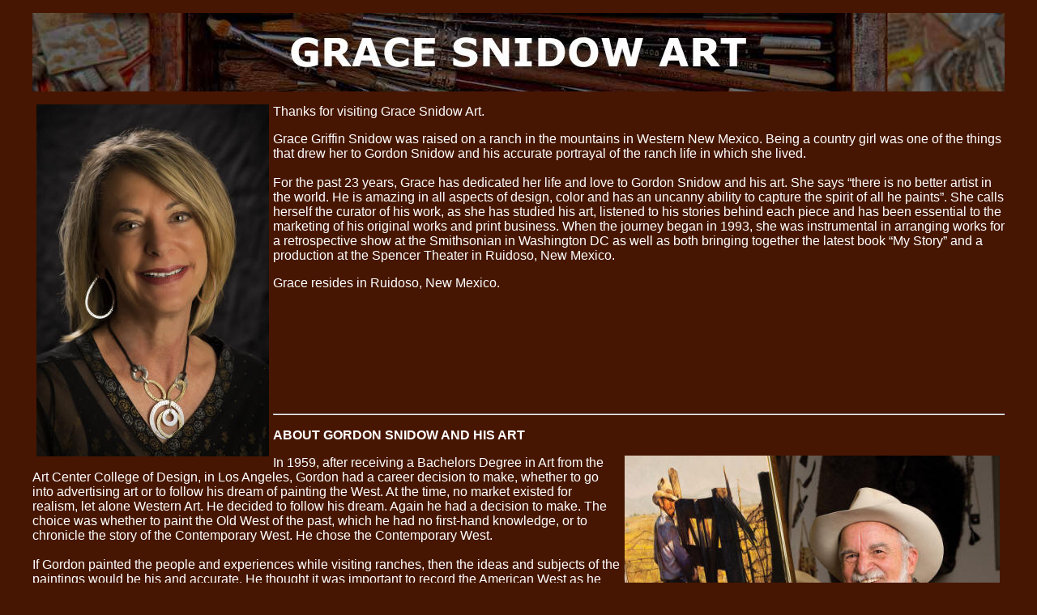

--- FILE ---
content_type: text/html
request_url: https://gordonsnidowart.com/about.html
body_size: 4207
content:
<!DOCTYPE html PUBLIC "-//W3C//DTD XHTML 1.0 Transitional//EN" "http://www.w3.org/TR/xhtml1/DTD/xhtml1-transitional.dtd">
<html xmlns="http://www.w3.org/1999/xhtml">
  <head>
    <meta http-equiv="content-type" content="application/xhtml+xml; charset=utf-8" />
    <title>Gordon Snidow Western Art</title>
    <style type="text/css">
.auto-style8 {
	text-align: center;
}
.auto-style9 {
	text-align: center;
	font-family: Verdana, Geneva, Tahoma, sans-serif;
	font-size: small;
	color: #FFFFFF;
}
div.ex2 {
    max-width:1200px;
    margin: auto;
   }
	.auto-style5 {
	color: #FFFFFF;
	font-family: Verdana, Geneva, Tahoma, sans-serif;
}
	.auto-style11 {
	text-align: left;
	font-family: Verdana, Geneva, Tahoma, sans-serif;
	color: #FFFFFF;
}
.auto-style12 {
	text-align: center;
	font-family: Verdana, Geneva, Tahoma, sans-serif;
	color: #FFFFFF;
}
	.auto-style13 {
	margin-left: 5px;
	margin-right: 5px;
}
	.auto-style14 {
	margin-left: 6px;
	margin-right: 6px;
}
	</style>
    <script type="text/javascript">
<!--
function FP_swapImg() {//v1.0
 var doc=document,args=arguments,elm,n; doc.$imgSwaps=new Array(); for(n=2; n<args.length;
 n+=2) { elm=FP_getObjectByID(args[n]); if(elm) { doc.$imgSwaps[doc.$imgSwaps.length]=elm;
 elm.$src=elm.src; elm.src=args[n+1]; } }
}

function FP_preloadImgs() {//v1.0
 var d=document,a=arguments; if(!d.FP_imgs) d.FP_imgs=new Array();
 for(var i=0; i<a.length; i++) { d.FP_imgs[i]=new Image; d.FP_imgs[i].src=a[i]; }
}

function FP_getObjectByID(id,o) {//v1.0
 var c,el,els,f,m,n; if(!o)o=document; if(o.getElementById) el=o.getElementById(id);
 else if(o.layers) c=o.layers; else if(o.all) el=o.all[id]; if(el) return el;
 if(o.id==id || o.name==id) return o; if(o.childNodes) c=o.childNodes; if(c)
 for(n=0; n<c.length; n++) { el=FP_getObjectByID(id,c[n]); if(el) return el; }
 f=o.forms; if(f) for(n=0; n<f.length; n++) { els=f[n].elements;
 for(m=0; m<els.length; m++){ el=FP_getObjectByID(id,els[n]); if(el) return el; } }
 return null;
}
// -->
</script>
  </head>
  <body style="background-color: #471602" onload="FP_preloadImgs(/*url*/'buttons/button1D.jpg',/*url*/'buttons/button1E.jpg',/*url*/'buttons/button20.jpg',/*url*/'buttons/button23.jpg',/*url*/'buttons/button24.jpg',/*url*/'buttons/button25.jpg',/*url*/'buttons/button26.jpg',/*url*/'buttons/button27.jpg')">
    <p class="auto-style8">
	<img src="images/headerGRACE.jpg" alt="Gordon Snidow Western Art Header" height="97" width="1200" /></p>
	<div class="ex2">
		<p>
		<img class="auto-style13" height="435" src="images/grace3_pp.jpg" style="float: left" width="287" /></p>
		<p class="auto-style5">
		Thanks for visiting Grace Snidow Art.</p>
		<p>
		<span class="auto-style5">Grace 
		Griffin Snidow was raised on a ranch in the mountains in Western New 
		Mexico. Being a country girl was one of the things that drew her to 
		Gordon Snidow and his accurate portrayal of the ranch life in which she 
		lived.</span><br class="auto-style5" />
		<br class="auto-style5" />
		<span class="auto-style5">For the past 23 years, Grace has dedicated her 
		life and love to Gordon Snidow and his art. She says “there is no better 
		artist in the world. He is amazing in all aspects of design, color and 
		has an uncanny ability to capture the spirit of all he paints”. She 
		calls herself the curator of his work, as she has studied his art, 
		listened to his stories behind each piece and has been essential to the 
		marketing of his original works and print business. When the journey 
		began in 1993, she was instrumental in arranging works for a 
		retrospective show at the Smithsonian in Washington DC as well as both 
		bringing together the latest book “My Story” and a production at the 
		Spencer Theater in Ruidoso, New Mexico.</span></p>
		<p>
		<span class="auto-style5">Grace resides in Ruidoso, New Mexico.</span><br class="auto-style5" />
		</p>
		<p>
		&nbsp;</p>
		<p>
		&nbsp;</p>
		<p>
		&nbsp;</p>
		<p>
		&nbsp;</p>
		<hr />
		<p class="auto-style5">
		<strong>ABOUT GORDON SNIDOW AND HIS ART</strong></p>
		<p>
		<span class="auto-style5">
		<strong>
		<img height="325" src="images/Gordon_Snidow_4919_3x4.jpg" style="float: right" width="463" class="auto-style14" /></strong>In 1959, after receiving a Bachelors Degree in Art from the Art 
			Center College of Design, in Los Angeles, Gordon had a career 
			decision to make, whether to go into advertising art or to follow 
			his dream of painting the West. At the time, no market existed for 
			realism, let alone Western Art. He decided to follow his dream. 
			Again he had a decision to make. The choice was whether to paint the 
			Old West of the past, which he had no first-hand knowledge, or to 
			chronicle the story of the Contemporary West. He chose the 
			Contemporary West.</span><br class="auto-style5" />
			<br class="auto-style5" />
			<span class="auto-style5">If Gordon painted the people and 
			experiences while visiting ranches, then the ideas and subjects of 
			the paintings would be his and accurate. He thought it was important 
			to record the American West as he witnessed it. Being an eyewitness 
			to a period of the history of the west, he portrayed real cowboys, 
			working on real ranches. He accurately showed their lives and times. 
			He realized that their story continued after the settling of the Old 
			West. He wanted to tell their story.</span><br class="auto-style5" />
			<br class="auto-style5" />
			<span class="auto-style5">Gordon eventually saw the West as more 
			than ranching and the American Cowboy. He began to do paintings 
			which included American Women, Graffiti, the Homeless, Wildlife, 
			Vietnam Vets, and others, while still painting the American Cowboy. 
			Because of this, he is now better known as a painter of Western 
			Americana.</span><br class="auto-style5" />
			<br class="auto-style5" />
			<span class="auto-style5">To Gordon Western Americana means the expanded 
			reality of the Contemporary West. A West that is not romanticized in 
			art, as is the Old West, but the real West of today. Why realism? 
			Since he was painting real people and animals, he wanted to show 
			various types in order to better express his painting ideas. For 
			over fifty years, he has painted the Contemporary American West as 
			it is, unvarnished.</span><br class="auto-style5" />
			<br class="auto-style5" />
			<span class="auto-style5">It was quoted about Gordon in the 1997 
			National Cowboy Hall Of Fame and Western Heritage Center’s Prix de 
			West catalog, quote; “He is a historian who records his time in 
			pictures rather than words, and as Russell and other in-their-time 
			“contemporary” chroniclers of the West are seen today as painters of 
			the “historic West”, so Snidow will be seen in the future. And as 
			his philosophical perceptions of the work he does and his place in 
			the world of western art have evolved and changed, so have the 
			subjects of his paintings. Although still painting the part of 
			Americana that has brought him recognition – the contemporary 
			American cowboy at work and play – Snidow is recording other aspects 
			of his time.”</span><br class="auto-style5" />
			<br class="auto-style5" />
			<span class="auto-style5">As a charter member of the Cowboy Artists 
			of America, Gordon served in every office of the organization, 
			including three times as President. While an active member, he had 
			the privilege of competing with such artists as Clymer, Lockheed, 
			Lovell, Warren, Reynolds, Terpning, McGrew, Riley and Ryan. After 25 
			years of active membership, he retired from competition to become a 
			Member Emeritus. At that time, he was CA’s top medal winner, with 27 
			Gold and Silver Medals, including three Best of Show. Gordon also 
			co-founded and served on the first board of directors of the CA 
			museum in Kerrville, Texas. He is no longer a member.</span><br class="auto-style5" />
			<br class="auto-style5" />
			<span class="auto-style5">Coors Brewery responded positively and created the famous Coors 
			Cowboy Collectors Series. This Series has appeared as part of the 
			sets in such movies as “RAINMAN” and “WINTER’S BONE”. He has three 
			books written about him as well as being the subject of a BBC film. 
			In 1998 Gordon was awarded The New Mexico Governor’s Award for 
			Excellence in the Arts. The 2003 New Mexico Legislature honored him as Artist of the American West. Most recently, he was honored as the 
			guest artist at the C.M. Russell Show in Great Falls, Montana. It 
			was requested that he exhibit his work at the Norman Rockwell Museum 
			in Corning, NY.</span><br class="auto-style5" />
			<br class="auto-style5" />
			<span class="auto-style5">His work has been shown around the world 
			including, Russia, France, England, China, Germany, and many more. 
			In the United States, he has been invited to many major shows and 
			his paintings hang in the permanent collections of numerous museums. 
			Retrospective shows of his work have appeared in museums in New 
			Mexico, Texas, and the prestigious Smithsonian in Washington D.C.</span><br class="auto-style5" />
			<br class="auto-style5" />
			<span class="auto-style5">Gordon was born in Paris, Mo. in 1936. He 
			now resides in Ruidoso, N.M.</span></p>
	<hr />
	<p class="auto-style12">
			ABOUT THE PAINTING MEDIUM - GOUACHE 
			(Pronounced, Grr-wash) as used by Gordon Snidow.</p>
		<p class="auto-style11">
			<span class="auto-style5">Gouache is a watercolor medium. The binder 
			and the non-drying chemical are the same as transparent watercolor, 
			however, the pigment is slightly larger. White can be added to the 
			paint. The finest watercolor paper or illustration board is used on 
			which to paint. These are 100% rag, ph neutral, they will not 
			yellow. Snidow feels this is a superior combination of materials. 
			The oil in oil paint will turn yellow with age. There is no oil in 
			gouache. The pigments are the same in both mediums, so the 
			permanency of color are the same or better in gouache.</span><br class="auto-style5" />
			<br class="auto-style5" />
			<span class="auto-style5">Gouache can be applied in light 
			transparent washes and/or mixed with white. It is a very difficult 
			medium to master, since the value of the paint that is wet is darker 
			than the paint when it dries on the paper.</span><br class="auto-style5" />
			<br class="auto-style5" />
			<span class="auto-style5">Once the painting is finished, Snidow 
			applies several coats of top grade varnish to the painting for 
			protection. The advantage to using varnish, is to eliminate the use 
			of glass and to return the color to the original intensity the 
			artist saw when the color was wet.</span></p>
	

	</div>
	<p class="auto-style8">
                    <a href="index.html">
				  <img id="img1" alt="Home" height="30" onmousedown="FP_swapImg(1,0,/*id*/'img1',/*url*/'buttons/button1E.jpg')" onmouseout="FP_swapImg(0,0,/*id*/'img1',/*url*/'buttons/button1C.jpg')" onmouseover="FP_swapImg(1,0,/*id*/'img1',/*url*/'buttons/button1D.jpg')" onmouseup="FP_swapImg(0,0,/*id*/'img1',/*url*/'buttons/button1D.jpg')" src="buttons/button1C.jpg" style="border: 0" width="100" /><!-- MSComment="ibutton" fp-style="fp-btn: Metal Rectangle 5; fp-font-style: Bold; fp-font-size: 14; fp-font-color-hover: #FF0000; fp-font-color-press: #0000FF; fp-proportional: 0" fp-title="Home" --> </a>
	<a href="about.html">
				  <img id="img4" alt="About Us" height="30" onmousedown="FP_swapImg(1,0,/*id*/'img4',/*url*/'buttons/button23.jpg')" onmouseout="FP_swapImg(0,0,/*id*/'img4',/*url*/'buttons/button1F.jpg')" onmouseover="FP_swapImg(1,0,/*id*/'img4',/*url*/'buttons/button20.jpg')" onmouseup="FP_swapImg(0,0,/*id*/'img4',/*url*/'buttons/button20.jpg')" src="buttons/button1F.jpg" style="border: 0" width="130" /><!-- MSComment="ibutton" fp-style="fp-btn: Metal Rectangle 5; fp-font-style: Bold; fp-font-size: 14; fp-font-color-hover: #FF0000; fp-font-color-press: #0000FF; fp-proportional: 0" fp-title="About Us" --></a>
	<a href="gallery.html">
				  <img id="img2" alt="Originals" height="30" onmousedown="FP_swapImg(1,0,/*id*/'img2',/*url*/'buttons/button25.jpg')" onmouseout="FP_swapImg(0,0,/*id*/'img2',/*url*/'buttons/button28.jpg')" onmouseover="FP_swapImg(1,0,/*id*/'img2',/*url*/'buttons/button24.jpg')" onmouseup="FP_swapImg(0,0,/*id*/'img2',/*url*/'buttons/button24.jpg')" src="buttons/button28.jpg" style="border: 0" width="130" /><!-- MSComment="ibutton" fp-style="fp-btn: Metal Rectangle 5; fp-font-style: Bold; fp-font-size: 14; fp-font-color-hover: #FF0000; fp-font-color-press: #0000FF; fp-proportional: 0" fp-title="Originals" --></a>
				  <a href="contact.html">
				  <img id="img3" alt="Contact" height="30" onmousedown="FP_swapImg(1,0,/*id*/'img3',/*url*/'buttons/button27.jpg')" onmouseout="FP_swapImg(0,0,/*id*/'img3',/*url*/'buttons/button29.jpg')" onmouseover="FP_swapImg(1,0,/*id*/'img3',/*url*/'buttons/button26.jpg')" onmouseup="FP_swapImg(0,0,/*id*/'img3',/*url*/'buttons/button26.jpg')" src="buttons/button29.jpg" style="border: 0" width="110" /><!-- MSComment="ibutton" fp-style="fp-btn: Metal Rectangle 5; fp-font-style: Bold; fp-font-size: 14; fp-font-color-hover: #FF0000; fp-font-color-press: #0000FF; fp-proportional: 0" fp-title="Contact" --></a></p>
	<p class="auto-style9">Copyright &#169; Grace Snidow Art</p>
  </body>
</html>
